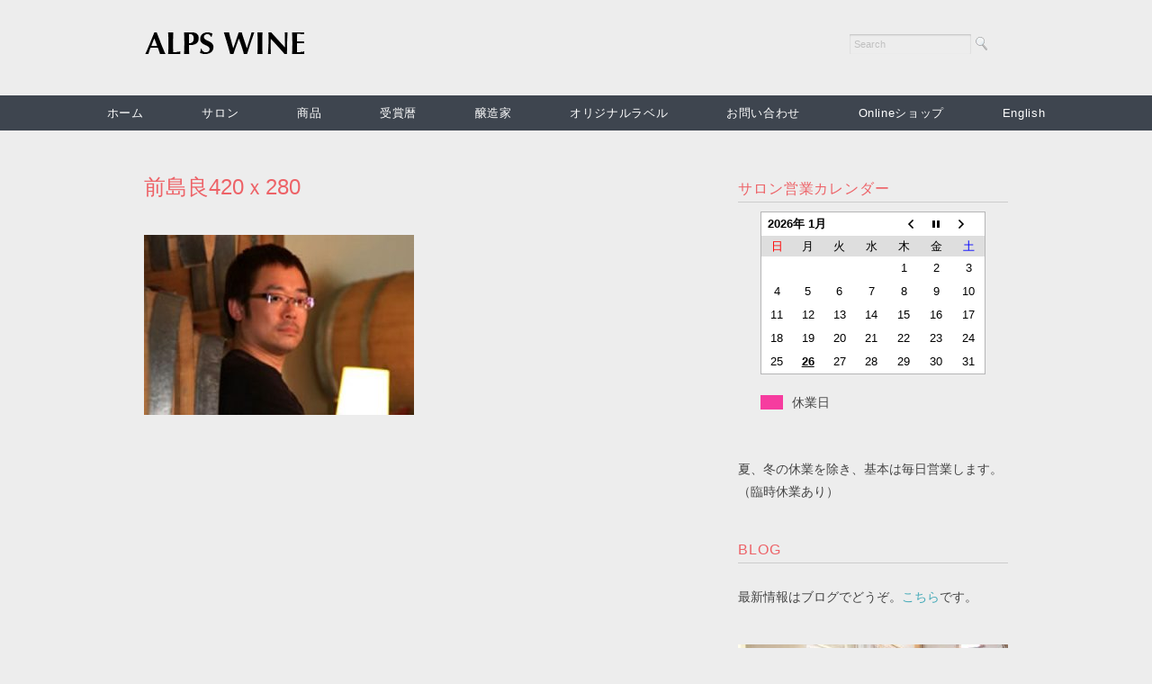

--- FILE ---
content_type: text/html; charset=UTF-8
request_url: http://www.alpswine.co.jp/winemaker/%E5%89%8D%E5%B3%B6%E8%89%AF420%EF%BD%98280/
body_size: 39588
content:
<!DOCTYPE html>
<html>
<head>
<title>前島良420ｘ280 | 山梨の小さなワイナリー アルプスワイン株式会社 - 山梨の小さなワイナリー　アルプスワイン株式会社</title>
<meta charset="utf-8">
<meta name="viewport" content="width=device-width, initial-scale=1.0">
<meta name="description" content="前島良420ｘ280 | 山梨の小さなワイナリー アルプスワイン株式会社 - 山梨県笛吹市一宮町にあるワイナリー、アルプスワイン株式会社のホームページです。「フォックスヴィレッジ」のワイン、ジュースを製造。オンラインショップ、サロン（直営店）、ブログの紹介、オリジナルラベル製作、新着情報案内など。" />
<link rel="stylesheet" href="http://www.alpswine.co.jp/alps/wp-content/themes/rubytuesday/responsive.css" type="text/css" media="screen, print" />
<link rel="stylesheet" href="http://www.alpswine.co.jp/alps/wp-content/themes/rubytuesday/style.css" type="text/css" media="screen, print" />
<link rel="alternate" type="application/atom+xml" title="山梨の小さなワイナリー　アルプスワイン株式会社 Atom Feed" href="https://www.alpswine.co.jp/feed/atom/" />
<link rel="alternate" type="application/rss+xml" title="山梨の小さなワイナリー　アルプスワイン株式会社 RSS Feed" href="https://www.alpswine.co.jp/feed/" />

<!-- Global site tag (gtag.js) - Google Analytics -->
<script async src="https://www.googletagmanager.com/gtag/js?id=G-7HLX4ZBB16"></script>
<script>
  window.dataLayer = window.dataLayer || [];
  function gtag(){dataLayer.push(arguments);}
  gtag('js', new Date());

  gtag('config', 'G-7HLX4ZBB16');
</script>

<!--[if lt IE 9]>
<script src="http://html5shiv.googlecode.com/svn/trunk/html5.js"></script>
<![endif]-->

		<!-- All in One SEO 4.9.3 - aioseo.com -->
	<meta name="robots" content="max-image-preview:large" />
	<link rel="canonical" href="https://www.alpswine.co.jp/winemaker/%e5%89%8d%e5%b3%b6%e8%89%af420%ef%bd%98280/" />
	<meta name="generator" content="All in One SEO (AIOSEO) 4.9.3" />
		<meta property="og:locale" content="ja_JP" />
		<meta property="og:site_name" content="山梨の小さなワイナリー　アルプスワイン株式会社 | 山梨県笛吹市一宮町にあるワイナリー、アルプスワイン株式会社のホームページです。「フォックスヴィレッジ」のワイン、ジュースを製造。オンラインショップ、サロン（直営店）、ブログの紹介、オリジナルラベル製作、新着情報案内など。" />
		<meta property="og:type" content="article" />
		<meta property="og:title" content="前島良420ｘ280 | 山梨の小さなワイナリー アルプスワイン株式会社" />
		<meta property="og:url" content="https://www.alpswine.co.jp/winemaker/%e5%89%8d%e5%b3%b6%e8%89%af420%ef%bd%98280/" />
		<meta property="article:published_time" content="2014-08-01T08:01:17+00:00" />
		<meta property="article:modified_time" content="2014-08-01T08:01:17+00:00" />
		<meta name="twitter:card" content="summary" />
		<meta name="twitter:title" content="前島良420ｘ280 | 山梨の小さなワイナリー アルプスワイン株式会社" />
		<script type="application/ld+json" class="aioseo-schema">
			{"@context":"https:\/\/schema.org","@graph":[{"@type":"BreadcrumbList","@id":"https:\/\/www.alpswine.co.jp\/winemaker\/%e5%89%8d%e5%b3%b6%e8%89%af420%ef%bd%98280\/#breadcrumblist","itemListElement":[{"@type":"ListItem","@id":"https:\/\/www.alpswine.co.jp#listItem","position":1,"name":"\u30db\u30fc\u30e0","item":"https:\/\/www.alpswine.co.jp","nextItem":{"@type":"ListItem","@id":"https:\/\/www.alpswine.co.jp\/winemaker\/%e5%89%8d%e5%b3%b6%e8%89%af420%ef%bd%98280\/#listItem","name":"\u524d\u5cf6\u826f420\uff58280"}},{"@type":"ListItem","@id":"https:\/\/www.alpswine.co.jp\/winemaker\/%e5%89%8d%e5%b3%b6%e8%89%af420%ef%bd%98280\/#listItem","position":2,"name":"\u524d\u5cf6\u826f420\uff58280","previousItem":{"@type":"ListItem","@id":"https:\/\/www.alpswine.co.jp#listItem","name":"\u30db\u30fc\u30e0"}}]},{"@type":"ItemPage","@id":"https:\/\/www.alpswine.co.jp\/winemaker\/%e5%89%8d%e5%b3%b6%e8%89%af420%ef%bd%98280\/#itempage","url":"https:\/\/www.alpswine.co.jp\/winemaker\/%e5%89%8d%e5%b3%b6%e8%89%af420%ef%bd%98280\/","name":"\u524d\u5cf6\u826f420\uff58280 | \u5c71\u68a8\u306e\u5c0f\u3055\u306a\u30ef\u30a4\u30ca\u30ea\u30fc \u30a2\u30eb\u30d7\u30b9\u30ef\u30a4\u30f3\u682a\u5f0f\u4f1a\u793e","inLanguage":"ja","isPartOf":{"@id":"https:\/\/www.alpswine.co.jp\/#website"},"breadcrumb":{"@id":"https:\/\/www.alpswine.co.jp\/winemaker\/%e5%89%8d%e5%b3%b6%e8%89%af420%ef%bd%98280\/#breadcrumblist"},"author":{"@id":"https:\/\/www.alpswine.co.jp\/author\/aoshimak\/#author"},"creator":{"@id":"https:\/\/www.alpswine.co.jp\/author\/aoshimak\/#author"},"datePublished":"2014-08-01T17:01:17+09:00","dateModified":"2014-08-01T17:01:17+09:00"},{"@type":"Organization","@id":"https:\/\/www.alpswine.co.jp\/#organization","name":"\u5c71\u68a8\u306e\u5c0f\u3055\u306a\u30ef\u30a4\u30ca\u30ea\u30fc\u3000\u30a2\u30eb\u30d7\u30b9\u30ef\u30a4\u30f3\u682a\u5f0f\u4f1a\u793e","description":"\u5c71\u68a8\u770c\u7b1b\u5439\u5e02\u4e00\u5bae\u753a\u306b\u3042\u308b\u30ef\u30a4\u30ca\u30ea\u30fc\u3001\u30a2\u30eb\u30d7\u30b9\u30ef\u30a4\u30f3\u682a\u5f0f\u4f1a\u793e\u306e\u30db\u30fc\u30e0\u30da\u30fc\u30b8\u3067\u3059\u3002\u300c\u30d5\u30a9\u30c3\u30af\u30b9\u30f4\u30a3\u30ec\u30c3\u30b8\u300d\u306e\u30ef\u30a4\u30f3\u3001\u30b8\u30e5\u30fc\u30b9\u3092\u88fd\u9020\u3002\u30aa\u30f3\u30e9\u30a4\u30f3\u30b7\u30e7\u30c3\u30d7\u3001\u30b5\u30ed\u30f3\uff08\u76f4\u55b6\u5e97\uff09\u3001\u30d6\u30ed\u30b0\u306e\u7d39\u4ecb\u3001\u30aa\u30ea\u30b8\u30ca\u30eb\u30e9\u30d9\u30eb\u88fd\u4f5c\u3001\u65b0\u7740\u60c5\u5831\u6848\u5185\u306a\u3069\u3002","url":"https:\/\/www.alpswine.co.jp\/"},{"@type":"Person","@id":"https:\/\/www.alpswine.co.jp\/author\/aoshimak\/#author","url":"https:\/\/www.alpswine.co.jp\/author\/aoshimak\/","name":"aoshimak"},{"@type":"WebSite","@id":"https:\/\/www.alpswine.co.jp\/#website","url":"https:\/\/www.alpswine.co.jp\/","name":"\u30a2\u30eb\u30d7\u30b9\u30ef\u30a4\u30f3\u682a\u5f0f\u4f1a\u793e\uff08\u5c71\u68a8\uff09","description":"\u5c71\u68a8\u770c\u7b1b\u5439\u5e02\u4e00\u5bae\u753a\u306b\u3042\u308b\u30ef\u30a4\u30ca\u30ea\u30fc\u3001\u30a2\u30eb\u30d7\u30b9\u30ef\u30a4\u30f3\u682a\u5f0f\u4f1a\u793e\u306e\u30db\u30fc\u30e0\u30da\u30fc\u30b8\u3067\u3059\u3002\u300c\u30d5\u30a9\u30c3\u30af\u30b9\u30f4\u30a3\u30ec\u30c3\u30b8\u300d\u306e\u30ef\u30a4\u30f3\u3001\u30b8\u30e5\u30fc\u30b9\u3092\u88fd\u9020\u3002\u30aa\u30f3\u30e9\u30a4\u30f3\u30b7\u30e7\u30c3\u30d7\u3001\u30b5\u30ed\u30f3\uff08\u76f4\u55b6\u5e97\uff09\u3001\u30d6\u30ed\u30b0\u306e\u7d39\u4ecb\u3001\u30aa\u30ea\u30b8\u30ca\u30eb\u30e9\u30d9\u30eb\u88fd\u4f5c\u3001\u65b0\u7740\u60c5\u5831\u6848\u5185\u306a\u3069\u3002","inLanguage":"ja","publisher":{"@id":"https:\/\/www.alpswine.co.jp\/#organization"}}]}
		</script>
		<!-- All in One SEO -->

<link rel='dns-prefetch' href='//ajax.googleapis.com' />
<link rel="alternate" title="oEmbed (JSON)" type="application/json+oembed" href="https://www.alpswine.co.jp/wp-json/oembed/1.0/embed?url=https%3A%2F%2Fwww.alpswine.co.jp%2Fwinemaker%2F%25e5%2589%258d%25e5%25b3%25b6%25e8%2589%25af420%25ef%25bd%2598280%2F" />
<link rel="alternate" title="oEmbed (XML)" type="text/xml+oembed" href="https://www.alpswine.co.jp/wp-json/oembed/1.0/embed?url=https%3A%2F%2Fwww.alpswine.co.jp%2Fwinemaker%2F%25e5%2589%258d%25e5%25b3%25b6%25e8%2589%25af420%25ef%25bd%2598280%2F&#038;format=xml" />
<style id='wp-img-auto-sizes-contain-inline-css' type='text/css'>
img:is([sizes=auto i],[sizes^="auto," i]){contain-intrinsic-size:3000px 1500px}
/*# sourceURL=wp-img-auto-sizes-contain-inline-css */
</style>
<style id='wp-emoji-styles-inline-css' type='text/css'>

	img.wp-smiley, img.emoji {
		display: inline !important;
		border: none !important;
		box-shadow: none !important;
		height: 1em !important;
		width: 1em !important;
		margin: 0 0.07em !important;
		vertical-align: -0.1em !important;
		background: none !important;
		padding: 0 !important;
	}
/*# sourceURL=wp-emoji-styles-inline-css */
</style>
<style id='wp-block-library-inline-css' type='text/css'>
:root{--wp-block-synced-color:#7a00df;--wp-block-synced-color--rgb:122,0,223;--wp-bound-block-color:var(--wp-block-synced-color);--wp-editor-canvas-background:#ddd;--wp-admin-theme-color:#007cba;--wp-admin-theme-color--rgb:0,124,186;--wp-admin-theme-color-darker-10:#006ba1;--wp-admin-theme-color-darker-10--rgb:0,107,160.5;--wp-admin-theme-color-darker-20:#005a87;--wp-admin-theme-color-darker-20--rgb:0,90,135;--wp-admin-border-width-focus:2px}@media (min-resolution:192dpi){:root{--wp-admin-border-width-focus:1.5px}}.wp-element-button{cursor:pointer}:root .has-very-light-gray-background-color{background-color:#eee}:root .has-very-dark-gray-background-color{background-color:#313131}:root .has-very-light-gray-color{color:#eee}:root .has-very-dark-gray-color{color:#313131}:root .has-vivid-green-cyan-to-vivid-cyan-blue-gradient-background{background:linear-gradient(135deg,#00d084,#0693e3)}:root .has-purple-crush-gradient-background{background:linear-gradient(135deg,#34e2e4,#4721fb 50%,#ab1dfe)}:root .has-hazy-dawn-gradient-background{background:linear-gradient(135deg,#faaca8,#dad0ec)}:root .has-subdued-olive-gradient-background{background:linear-gradient(135deg,#fafae1,#67a671)}:root .has-atomic-cream-gradient-background{background:linear-gradient(135deg,#fdd79a,#004a59)}:root .has-nightshade-gradient-background{background:linear-gradient(135deg,#330968,#31cdcf)}:root .has-midnight-gradient-background{background:linear-gradient(135deg,#020381,#2874fc)}:root{--wp--preset--font-size--normal:16px;--wp--preset--font-size--huge:42px}.has-regular-font-size{font-size:1em}.has-larger-font-size{font-size:2.625em}.has-normal-font-size{font-size:var(--wp--preset--font-size--normal)}.has-huge-font-size{font-size:var(--wp--preset--font-size--huge)}.has-text-align-center{text-align:center}.has-text-align-left{text-align:left}.has-text-align-right{text-align:right}.has-fit-text{white-space:nowrap!important}#end-resizable-editor-section{display:none}.aligncenter{clear:both}.items-justified-left{justify-content:flex-start}.items-justified-center{justify-content:center}.items-justified-right{justify-content:flex-end}.items-justified-space-between{justify-content:space-between}.screen-reader-text{border:0;clip-path:inset(50%);height:1px;margin:-1px;overflow:hidden;padding:0;position:absolute;width:1px;word-wrap:normal!important}.screen-reader-text:focus{background-color:#ddd;clip-path:none;color:#444;display:block;font-size:1em;height:auto;left:5px;line-height:normal;padding:15px 23px 14px;text-decoration:none;top:5px;width:auto;z-index:100000}html :where(.has-border-color){border-style:solid}html :where([style*=border-top-color]){border-top-style:solid}html :where([style*=border-right-color]){border-right-style:solid}html :where([style*=border-bottom-color]){border-bottom-style:solid}html :where([style*=border-left-color]){border-left-style:solid}html :where([style*=border-width]){border-style:solid}html :where([style*=border-top-width]){border-top-style:solid}html :where([style*=border-right-width]){border-right-style:solid}html :where([style*=border-bottom-width]){border-bottom-style:solid}html :where([style*=border-left-width]){border-left-style:solid}html :where(img[class*=wp-image-]){height:auto;max-width:100%}:where(figure){margin:0 0 1em}html :where(.is-position-sticky){--wp-admin--admin-bar--position-offset:var(--wp-admin--admin-bar--height,0px)}@media screen and (max-width:600px){html :where(.is-position-sticky){--wp-admin--admin-bar--position-offset:0px}}

/*# sourceURL=wp-block-library-inline-css */
</style><style id='wp-block-paragraph-inline-css' type='text/css'>
.is-small-text{font-size:.875em}.is-regular-text{font-size:1em}.is-large-text{font-size:2.25em}.is-larger-text{font-size:3em}.has-drop-cap:not(:focus):first-letter{float:left;font-size:8.4em;font-style:normal;font-weight:100;line-height:.68;margin:.05em .1em 0 0;text-transform:uppercase}body.rtl .has-drop-cap:not(:focus):first-letter{float:none;margin-left:.1em}p.has-drop-cap.has-background{overflow:hidden}:root :where(p.has-background){padding:1.25em 2.375em}:where(p.has-text-color:not(.has-link-color)) a{color:inherit}p.has-text-align-left[style*="writing-mode:vertical-lr"],p.has-text-align-right[style*="writing-mode:vertical-rl"]{rotate:180deg}
/*# sourceURL=http://www.alpswine.co.jp/alps/wp-includes/blocks/paragraph/style.min.css */
</style>
<style id='global-styles-inline-css' type='text/css'>
:root{--wp--preset--aspect-ratio--square: 1;--wp--preset--aspect-ratio--4-3: 4/3;--wp--preset--aspect-ratio--3-4: 3/4;--wp--preset--aspect-ratio--3-2: 3/2;--wp--preset--aspect-ratio--2-3: 2/3;--wp--preset--aspect-ratio--16-9: 16/9;--wp--preset--aspect-ratio--9-16: 9/16;--wp--preset--color--black: #000000;--wp--preset--color--cyan-bluish-gray: #abb8c3;--wp--preset--color--white: #ffffff;--wp--preset--color--pale-pink: #f78da7;--wp--preset--color--vivid-red: #cf2e2e;--wp--preset--color--luminous-vivid-orange: #ff6900;--wp--preset--color--luminous-vivid-amber: #fcb900;--wp--preset--color--light-green-cyan: #7bdcb5;--wp--preset--color--vivid-green-cyan: #00d084;--wp--preset--color--pale-cyan-blue: #8ed1fc;--wp--preset--color--vivid-cyan-blue: #0693e3;--wp--preset--color--vivid-purple: #9b51e0;--wp--preset--gradient--vivid-cyan-blue-to-vivid-purple: linear-gradient(135deg,rgb(6,147,227) 0%,rgb(155,81,224) 100%);--wp--preset--gradient--light-green-cyan-to-vivid-green-cyan: linear-gradient(135deg,rgb(122,220,180) 0%,rgb(0,208,130) 100%);--wp--preset--gradient--luminous-vivid-amber-to-luminous-vivid-orange: linear-gradient(135deg,rgb(252,185,0) 0%,rgb(255,105,0) 100%);--wp--preset--gradient--luminous-vivid-orange-to-vivid-red: linear-gradient(135deg,rgb(255,105,0) 0%,rgb(207,46,46) 100%);--wp--preset--gradient--very-light-gray-to-cyan-bluish-gray: linear-gradient(135deg,rgb(238,238,238) 0%,rgb(169,184,195) 100%);--wp--preset--gradient--cool-to-warm-spectrum: linear-gradient(135deg,rgb(74,234,220) 0%,rgb(151,120,209) 20%,rgb(207,42,186) 40%,rgb(238,44,130) 60%,rgb(251,105,98) 80%,rgb(254,248,76) 100%);--wp--preset--gradient--blush-light-purple: linear-gradient(135deg,rgb(255,206,236) 0%,rgb(152,150,240) 100%);--wp--preset--gradient--blush-bordeaux: linear-gradient(135deg,rgb(254,205,165) 0%,rgb(254,45,45) 50%,rgb(107,0,62) 100%);--wp--preset--gradient--luminous-dusk: linear-gradient(135deg,rgb(255,203,112) 0%,rgb(199,81,192) 50%,rgb(65,88,208) 100%);--wp--preset--gradient--pale-ocean: linear-gradient(135deg,rgb(255,245,203) 0%,rgb(182,227,212) 50%,rgb(51,167,181) 100%);--wp--preset--gradient--electric-grass: linear-gradient(135deg,rgb(202,248,128) 0%,rgb(113,206,126) 100%);--wp--preset--gradient--midnight: linear-gradient(135deg,rgb(2,3,129) 0%,rgb(40,116,252) 100%);--wp--preset--font-size--small: 13px;--wp--preset--font-size--medium: 20px;--wp--preset--font-size--large: 36px;--wp--preset--font-size--x-large: 42px;--wp--preset--spacing--20: 0.44rem;--wp--preset--spacing--30: 0.67rem;--wp--preset--spacing--40: 1rem;--wp--preset--spacing--50: 1.5rem;--wp--preset--spacing--60: 2.25rem;--wp--preset--spacing--70: 3.38rem;--wp--preset--spacing--80: 5.06rem;--wp--preset--shadow--natural: 6px 6px 9px rgba(0, 0, 0, 0.2);--wp--preset--shadow--deep: 12px 12px 50px rgba(0, 0, 0, 0.4);--wp--preset--shadow--sharp: 6px 6px 0px rgba(0, 0, 0, 0.2);--wp--preset--shadow--outlined: 6px 6px 0px -3px rgb(255, 255, 255), 6px 6px rgb(0, 0, 0);--wp--preset--shadow--crisp: 6px 6px 0px rgb(0, 0, 0);}:where(.is-layout-flex){gap: 0.5em;}:where(.is-layout-grid){gap: 0.5em;}body .is-layout-flex{display: flex;}.is-layout-flex{flex-wrap: wrap;align-items: center;}.is-layout-flex > :is(*, div){margin: 0;}body .is-layout-grid{display: grid;}.is-layout-grid > :is(*, div){margin: 0;}:where(.wp-block-columns.is-layout-flex){gap: 2em;}:where(.wp-block-columns.is-layout-grid){gap: 2em;}:where(.wp-block-post-template.is-layout-flex){gap: 1.25em;}:where(.wp-block-post-template.is-layout-grid){gap: 1.25em;}.has-black-color{color: var(--wp--preset--color--black) !important;}.has-cyan-bluish-gray-color{color: var(--wp--preset--color--cyan-bluish-gray) !important;}.has-white-color{color: var(--wp--preset--color--white) !important;}.has-pale-pink-color{color: var(--wp--preset--color--pale-pink) !important;}.has-vivid-red-color{color: var(--wp--preset--color--vivid-red) !important;}.has-luminous-vivid-orange-color{color: var(--wp--preset--color--luminous-vivid-orange) !important;}.has-luminous-vivid-amber-color{color: var(--wp--preset--color--luminous-vivid-amber) !important;}.has-light-green-cyan-color{color: var(--wp--preset--color--light-green-cyan) !important;}.has-vivid-green-cyan-color{color: var(--wp--preset--color--vivid-green-cyan) !important;}.has-pale-cyan-blue-color{color: var(--wp--preset--color--pale-cyan-blue) !important;}.has-vivid-cyan-blue-color{color: var(--wp--preset--color--vivid-cyan-blue) !important;}.has-vivid-purple-color{color: var(--wp--preset--color--vivid-purple) !important;}.has-black-background-color{background-color: var(--wp--preset--color--black) !important;}.has-cyan-bluish-gray-background-color{background-color: var(--wp--preset--color--cyan-bluish-gray) !important;}.has-white-background-color{background-color: var(--wp--preset--color--white) !important;}.has-pale-pink-background-color{background-color: var(--wp--preset--color--pale-pink) !important;}.has-vivid-red-background-color{background-color: var(--wp--preset--color--vivid-red) !important;}.has-luminous-vivid-orange-background-color{background-color: var(--wp--preset--color--luminous-vivid-orange) !important;}.has-luminous-vivid-amber-background-color{background-color: var(--wp--preset--color--luminous-vivid-amber) !important;}.has-light-green-cyan-background-color{background-color: var(--wp--preset--color--light-green-cyan) !important;}.has-vivid-green-cyan-background-color{background-color: var(--wp--preset--color--vivid-green-cyan) !important;}.has-pale-cyan-blue-background-color{background-color: var(--wp--preset--color--pale-cyan-blue) !important;}.has-vivid-cyan-blue-background-color{background-color: var(--wp--preset--color--vivid-cyan-blue) !important;}.has-vivid-purple-background-color{background-color: var(--wp--preset--color--vivid-purple) !important;}.has-black-border-color{border-color: var(--wp--preset--color--black) !important;}.has-cyan-bluish-gray-border-color{border-color: var(--wp--preset--color--cyan-bluish-gray) !important;}.has-white-border-color{border-color: var(--wp--preset--color--white) !important;}.has-pale-pink-border-color{border-color: var(--wp--preset--color--pale-pink) !important;}.has-vivid-red-border-color{border-color: var(--wp--preset--color--vivid-red) !important;}.has-luminous-vivid-orange-border-color{border-color: var(--wp--preset--color--luminous-vivid-orange) !important;}.has-luminous-vivid-amber-border-color{border-color: var(--wp--preset--color--luminous-vivid-amber) !important;}.has-light-green-cyan-border-color{border-color: var(--wp--preset--color--light-green-cyan) !important;}.has-vivid-green-cyan-border-color{border-color: var(--wp--preset--color--vivid-green-cyan) !important;}.has-pale-cyan-blue-border-color{border-color: var(--wp--preset--color--pale-cyan-blue) !important;}.has-vivid-cyan-blue-border-color{border-color: var(--wp--preset--color--vivid-cyan-blue) !important;}.has-vivid-purple-border-color{border-color: var(--wp--preset--color--vivid-purple) !important;}.has-vivid-cyan-blue-to-vivid-purple-gradient-background{background: var(--wp--preset--gradient--vivid-cyan-blue-to-vivid-purple) !important;}.has-light-green-cyan-to-vivid-green-cyan-gradient-background{background: var(--wp--preset--gradient--light-green-cyan-to-vivid-green-cyan) !important;}.has-luminous-vivid-amber-to-luminous-vivid-orange-gradient-background{background: var(--wp--preset--gradient--luminous-vivid-amber-to-luminous-vivid-orange) !important;}.has-luminous-vivid-orange-to-vivid-red-gradient-background{background: var(--wp--preset--gradient--luminous-vivid-orange-to-vivid-red) !important;}.has-very-light-gray-to-cyan-bluish-gray-gradient-background{background: var(--wp--preset--gradient--very-light-gray-to-cyan-bluish-gray) !important;}.has-cool-to-warm-spectrum-gradient-background{background: var(--wp--preset--gradient--cool-to-warm-spectrum) !important;}.has-blush-light-purple-gradient-background{background: var(--wp--preset--gradient--blush-light-purple) !important;}.has-blush-bordeaux-gradient-background{background: var(--wp--preset--gradient--blush-bordeaux) !important;}.has-luminous-dusk-gradient-background{background: var(--wp--preset--gradient--luminous-dusk) !important;}.has-pale-ocean-gradient-background{background: var(--wp--preset--gradient--pale-ocean) !important;}.has-electric-grass-gradient-background{background: var(--wp--preset--gradient--electric-grass) !important;}.has-midnight-gradient-background{background: var(--wp--preset--gradient--midnight) !important;}.has-small-font-size{font-size: var(--wp--preset--font-size--small) !important;}.has-medium-font-size{font-size: var(--wp--preset--font-size--medium) !important;}.has-large-font-size{font-size: var(--wp--preset--font-size--large) !important;}.has-x-large-font-size{font-size: var(--wp--preset--font-size--x-large) !important;}
/*# sourceURL=global-styles-inline-css */
</style>

<style id='classic-theme-styles-inline-css' type='text/css'>
/*! This file is auto-generated */
.wp-block-button__link{color:#fff;background-color:#32373c;border-radius:9999px;box-shadow:none;text-decoration:none;padding:calc(.667em + 2px) calc(1.333em + 2px);font-size:1.125em}.wp-block-file__button{background:#32373c;color:#fff;text-decoration:none}
/*# sourceURL=/wp-includes/css/classic-themes.min.css */
</style>
<link rel='stylesheet' id='biz-cal-style-css' href='http://www.alpswine.co.jp/alps/wp-content/plugins/biz-calendar/biz-cal.css?ver=2.2.0' type='text/css' media='all' />
<link rel='stylesheet' id='contact-form-7-css' href='http://www.alpswine.co.jp/alps/wp-content/plugins/contact-form-7/includes/css/styles.css?ver=6.1.4' type='text/css' media='all' />
<script type="text/javascript" src="http://ajax.googleapis.com/ajax/libs/jquery/1.7.1/jquery.min.js?ver=1.7.1" id="jquery-js"></script>
<script type="text/javascript" id="biz-cal-script-js-extra">
/* <![CDATA[ */
var bizcalOptions = {"holiday_title":"\u4f11\u696d\u65e5","temp_holidays":"2025-05-08\r\n","temp_weekdays":"","eventday_title":"","eventday_url":"","eventdays":"","month_limit":"\u6307\u5b9a","nextmonthlimit":"1","prevmonthlimit":"1","plugindir":"http://www.alpswine.co.jp/alps/wp-content/plugins/biz-calendar/","national_holiday":""};
//# sourceURL=biz-cal-script-js-extra
/* ]]> */
</script>
<script type="text/javascript" src="http://www.alpswine.co.jp/alps/wp-content/plugins/biz-calendar/calendar.js?ver=2.2.0" id="biz-cal-script-js"></script>
<link rel="https://api.w.org/" href="https://www.alpswine.co.jp/wp-json/" /><link rel="alternate" title="JSON" type="application/json" href="https://www.alpswine.co.jp/wp-json/wp/v2/media/455" /><link rel='shortlink' href='https://www.alpswine.co.jp/?p=455' />
<style type="text/css" id="custom-background-css">
body.custom-background { background-color: #ededed; }
</style>
	<script type="text/javascript" src="http://www.alpswine.co.jp/alps/wp-content/themes/rubytuesday/jquery/scrolltopcontrol.js"></script>
<script src="http://www.alpswine.co.jp/alps/wp-content/themes/rubytuesday/jquery/jquery.cycle2.js" type="text/javascript"></script>
<script src="http://www.alpswine.co.jp/alps/wp-content/themes/rubytuesday/jquery/jquery.cycle2.carousel.js" type="text/javascript"></script>
<script type="text/javascript">
 $().ready(function() {
   $(document).ready(
     function(){
     $("a img").hover(function(){
     $(this).fadeTo(200, 0.8);
     },function(){
     $(this).fadeTo(300, 1.0);
     });
   });
 });
</script>
</head>

<body class="attachment wp-singular attachment-template-default attachmentid-455 attachment-jpeg custom-background wp-theme-rubytuesday">

<!-- ヘッダー -->
<header id="header">

<!-- ヘッダー中身 -->    
<div class="header-inner">

<!-- ロゴ -->
<h1 class="logo">
<a href="https://www.alpswine.co.jp" title="山梨の小さなワイナリー　アルプスワイン株式会社"><img src="http://www.alpswine.co.jp/alps/wp-content/uploads/2013/09/logo_s1.png" alt="山梨の小さなワイナリー　アルプスワイン株式会社"/></a>
</h1>
<!-- / ロゴ -->

<!-- サーチ -->
<div class="contact">
<div class="search">
<form method="get" id="searchform" action="https://www.alpswine.co.jp">
<fieldset>
<input name="s" type="text" onfocus="if(this.value=='Search') this.value='';" onblur="if(this.value=='') this.value='Search';" value="Search" />
<button type="submit"></button>
</fieldset>
</form>
</div></div>
<!-- / サーチ -->  

</div>    
<!-- / ヘッダー中身 -->    

</header>
<!-- / ヘッダー -->  
<div class="clear"></div>


<!-- トップナビゲーション -->
<nav id="nav">
<!--[if IE 7 ]><div style="margin-top:30px"></div><![endif]-->
<ul id="topnav">
<li><div class="menu-topnav-container"><ul id="menu-topnav" class="menu"><li id="menu-item-578" class="menu-item menu-item-type-custom menu-item-object-custom menu-item-578"><a href="http://www.alpswine.co.jp">ホーム</a></li>
<li id="menu-item-698" class="menu-item menu-item-type-post_type menu-item-object-page menu-item-698"><a href="https://www.alpswine.co.jp/salon/">サロン</a></li>
<li id="menu-item-697" class="menu-item menu-item-type-post_type menu-item-object-page menu-item-697"><a href="https://www.alpswine.co.jp/product/">商品</a></li>
<li id="menu-item-699" class="menu-item menu-item-type-post_type menu-item-object-page menu-item-699"><a href="https://www.alpswine.co.jp/prize/">受賞暦</a></li>
<li id="menu-item-693" class="menu-item menu-item-type-post_type menu-item-object-page menu-item-693"><a href="https://www.alpswine.co.jp/winemaker/">醸造家</a></li>
<li id="menu-item-696" class="menu-item menu-item-type-post_type menu-item-object-page menu-item-696"><a href="https://www.alpswine.co.jp/label/">オリジナルラベル</a></li>
<li id="menu-item-694" class="menu-item menu-item-type-post_type menu-item-object-page menu-item-694"><a href="https://www.alpswine.co.jp/contact/">お問い合わせ</a></li>
<li id="menu-item-688" class="menu-item menu-item-type-custom menu-item-object-custom menu-item-688"><a href="http://alpswine.shop-pro.jp">Onlineショップ</a></li>
<li id="menu-item-692" class="menu-item menu-item-type-custom menu-item-object-custom menu-item-692"><a href="http://www.alpswine.co.jp/alps/wp-content/uploads/2014/07/English_flyer.pdf">English</a></li>
</ul></div></li>
</ul>
</nav>
<!-- / トップナビゲーション -->
<div class="clear"></div>  

<!-- 全体warapper -->
<div class="wrapper">

<!-- メインwrap -->
<div id="main">


<!-- コンテンツブロック -->
<div class="row">


<!-- 本文エリア -->
<article class="twothird">


<h2 class="pagetitle">前島良420ｘ280</h2>

<p class="attachment"><a href='https://www.alpswine.co.jp/alps/wp-content/uploads/2014/08/前島良420ｘ280.jpg'><img fetchpriority="high" decoding="async" width="300" height="200" src="https://www.alpswine.co.jp/alps/wp-content/uploads/2014/08/前島良420ｘ280-300x200.jpg" class="attachment-medium size-medium" alt="" srcset="https://www.alpswine.co.jp/alps/wp-content/uploads/2014/08/前島良420ｘ280-300x200.jpg 300w, https://www.alpswine.co.jp/alps/wp-content/uploads/2014/08/前島良420ｘ280.jpg 420w" sizes="(max-width: 300px) 100vw, 300px" /></a></p>


</article>
<!-- / 本文エリア -->


<!-- サイドエリア -->
<article class="third">

<!-- サイドバー -->
<div id="sidebar">

<div id="sidebox">
<div id="bizcalendar-3" class="widget widget_bizcalendar"><div class="sidebar-title">サロン営業カレンダー</div><div id='biz_calendar'></div></div><div id="block-8" class="widget widget_block widget_text">
<p>夏、冬の休業を除き、基本は毎日営業します。（臨時休業あり）</p>
</div><div id="text-9" class="widget widget_text"><div class="sidebar-title">BLOG</div>			<div class="textwidget"><p>最新情報はブログでどうぞ。<a href="https://blog.goo.ne.jp/alps_wine">こちら</a>です。</p>
<p><img loading="lazy" decoding="async" class="alignnone size-medium wp-image-484" src="http://www.alpswine.co.jp/alps/wp-content/uploads/2014/08/gooblog420x280-300x200.jpg" alt="" width="300" height="200" srcset="https://www.alpswine.co.jp/alps/wp-content/uploads/2014/08/gooblog420x280-300x200.jpg 300w, https://www.alpswine.co.jp/alps/wp-content/uploads/2014/08/gooblog420x280.jpg 420w" sizes="auto, (max-width: 300px) 100vw, 300px" /></p>
</div>
		</div><div id="block-5" class="widget widget_block widget_media_image"></div></div>

</div>
<!-- /  サイドバー  -->
</article>
<!-- / サイドエリア -->


</div>
<!-- / コンテンツブロック -->


</div>
<!-- / メインwrap -->

</div>
<!-- / 全体wrapper -->

<!-- フッターエリア -->
<footer id="footer">
<div class="footer-inner">

<!-- フッターウィジェット -->
<div class="row">
<article class="third">
<div id="topbox">
<div id="text-6" class="widget widget_text"><div class="top-title">アルプスワイン株式会社</div>			<div class="textwidget"><p>〒405-0068<br />
山梨県笛吹市一宮町狐新居４１８<br />
TEL 0553-47-0383（代）<br />
FAX 0553-47-2155</p>
<p>アルプスワイン本社<br />
営業時間 9:00～17:00<br />
<本社定休日 日曜・祝日></p>
</div>
		</div></div>
</article>
<article class="third">
<div id="topbox">
<div id="nav_menu-3" class="widget widget_nav_menu"><div class="top-title">menu</div><div class="menu-sub-container"><ul id="menu-sub" class="menu"><li id="menu-item-689" class="menu-item menu-item-type-post_type menu-item-object-page menu-item-689"><a href="https://www.alpswine.co.jp/about/">アルプスワイン株式会社について</a></li>
<li id="menu-item-690" class="menu-item menu-item-type-taxonomy menu-item-object-category menu-item-690"><a href="https://www.alpswine.co.jp/category/news/">News</a></li>
<li id="menu-item-701" class="menu-item menu-item-type-post_type menu-item-object-page menu-item-701"><a href="https://www.alpswine.co.jp/salon/">サロン</a></li>
<li id="menu-item-702" class="menu-item menu-item-type-post_type menu-item-object-page menu-item-702"><a href="https://www.alpswine.co.jp/product/">FOX VILLAGE商品のご紹介</a></li>
<li id="menu-item-700" class="menu-item menu-item-type-post_type menu-item-object-page menu-item-700"><a href="https://www.alpswine.co.jp/prize/">ワイン受賞歴</a></li>
<li id="menu-item-687" class="menu-item menu-item-type-post_type menu-item-object-page menu-item-687"><a href="https://www.alpswine.co.jp/label/">オリジナルラベル</a></li>
<li id="menu-item-695" class="menu-item menu-item-type-post_type menu-item-object-page menu-item-695"><a href="https://www.alpswine.co.jp/contact/">お問い合わせ</a></li>
<li id="menu-item-691" class="menu-item menu-item-type-custom menu-item-object-custom menu-item-691"><a href="http://www.alpswine.co.jp/alps/wp-content/uploads/2014/07/English_flyer.pdf">English</a></li>
</ul></div></div><div id="block-2" class="widget widget_block"><center>
<img decoding="async" src="http://www.alpswine.co.jp/alps/wp-content/uploads/2013/09/logo_s1.png">
</center></div></div>
</article>
<article class="third">
<div id="topbox">
<div id="text-8" class="widget widget_text"><div class="top-title">アルプスワインのサロン（直営店）</div>			<div class="textwidget"><p>〒405-0068<br />
山梨県笛吹市一宮町狐新居323-1<br />
TEL 0553-47-5881</p>
<p>営業時間  10:00～16:00<br />
&lt;サロン営業日＞<br />
夏、冬の休業を除き、毎日営業します（臨時休業あり）</p>
</div>
		</div></div>
</article>
</div>
<!-- / フッターウィジェット -->
<div class="clear"></div>

<div id="sociallink">
<!-- Twitterアイコン -->
<a href="https://twitter.com/alpswine_boss" target="_blank" title="Twitter"><img src="http://www.alpswine.co.jp/alps/wp-content/themes/rubytuesday/images/ic_foot_twitter.gif" alt="Twitter" style="margin-right:10px" /></a>
<!-- / Twitterアイコン -->
<!-- Facebookアイコン -->
<a href="https://www.facebook.com/alpswine" target="_blank" title="Facebook"><img src="http://www.alpswine.co.jp/alps/wp-content/themes/rubytuesday/images/ic_foot_facebook.gif" alt="Facebook" style="margin-right:10px" /></a>
<!-- / Facebookアイコン -->
<!-- RSSアイコン -->
<a href="https://www.alpswine.co.jp/feed/" target="_blank" title="RSS Feed"><img src="http://www.alpswine.co.jp/alps/wp-content/themes/rubytuesday/images/ic_foot_rss.gif" alt="RSS Feed" /></a>
<!-- / RSSアイコン -->
</div>

<!-- コピーライト表示 -->
<div id="copyright">
© 山梨の小さなワイナリー　アルプスワイン株式会社. all rights reserved. <a href="http://minimalwp.com" target="_blank">Theme by Minimal WP</a>
</div>
<!-- /コピーライト表示 -->

</div>
</footer>
<!-- / フッターエリア -->

<script type="speculationrules">
{"prefetch":[{"source":"document","where":{"and":[{"href_matches":"/*"},{"not":{"href_matches":["/alps/wp-*.php","/alps/wp-admin/*","/alps/wp-content/uploads/*","/alps/wp-content/*","/alps/wp-content/plugins/*","/alps/wp-content/themes/rubytuesday/*","/*\\?(.+)"]}},{"not":{"selector_matches":"a[rel~=\"nofollow\"]"}},{"not":{"selector_matches":".no-prefetch, .no-prefetch a"}}]},"eagerness":"conservative"}]}
</script>
<script type="text/javascript" src="http://www.alpswine.co.jp/alps/wp-includes/js/dist/hooks.min.js?ver=dd5603f07f9220ed27f1" id="wp-hooks-js"></script>
<script type="text/javascript" src="http://www.alpswine.co.jp/alps/wp-includes/js/dist/i18n.min.js?ver=c26c3dc7bed366793375" id="wp-i18n-js"></script>
<script type="text/javascript" id="wp-i18n-js-after">
/* <![CDATA[ */
wp.i18n.setLocaleData( { 'text direction\u0004ltr': [ 'ltr' ] } );
//# sourceURL=wp-i18n-js-after
/* ]]> */
</script>
<script type="text/javascript" src="http://www.alpswine.co.jp/alps/wp-content/plugins/contact-form-7/includes/swv/js/index.js?ver=6.1.4" id="swv-js"></script>
<script type="text/javascript" id="contact-form-7-js-translations">
/* <![CDATA[ */
( function( domain, translations ) {
	var localeData = translations.locale_data[ domain ] || translations.locale_data.messages;
	localeData[""].domain = domain;
	wp.i18n.setLocaleData( localeData, domain );
} )( "contact-form-7", {"translation-revision-date":"2025-11-30 08:12:23+0000","generator":"GlotPress\/4.0.3","domain":"messages","locale_data":{"messages":{"":{"domain":"messages","plural-forms":"nplurals=1; plural=0;","lang":"ja_JP"},"This contact form is placed in the wrong place.":["\u3053\u306e\u30b3\u30f3\u30bf\u30af\u30c8\u30d5\u30a9\u30fc\u30e0\u306f\u9593\u9055\u3063\u305f\u4f4d\u7f6e\u306b\u7f6e\u304b\u308c\u3066\u3044\u307e\u3059\u3002"],"Error:":["\u30a8\u30e9\u30fc:"]}},"comment":{"reference":"includes\/js\/index.js"}} );
//# sourceURL=contact-form-7-js-translations
/* ]]> */
</script>
<script type="text/javascript" id="contact-form-7-js-before">
/* <![CDATA[ */
var wpcf7 = {
    "api": {
        "root": "https:\/\/www.alpswine.co.jp\/wp-json\/",
        "namespace": "contact-form-7\/v1"
    }
};
//# sourceURL=contact-form-7-js-before
/* ]]> */
</script>
<script type="text/javascript" src="http://www.alpswine.co.jp/alps/wp-content/plugins/contact-form-7/includes/js/index.js?ver=6.1.4" id="contact-form-7-js"></script>
<script id="wp-emoji-settings" type="application/json">
{"baseUrl":"https://s.w.org/images/core/emoji/17.0.2/72x72/","ext":".png","svgUrl":"https://s.w.org/images/core/emoji/17.0.2/svg/","svgExt":".svg","source":{"concatemoji":"http://www.alpswine.co.jp/alps/wp-includes/js/wp-emoji-release.min.js?ver=d539ff5bc1229e7c38531263005e7de9"}}
</script>
<script type="module">
/* <![CDATA[ */
/*! This file is auto-generated */
const a=JSON.parse(document.getElementById("wp-emoji-settings").textContent),o=(window._wpemojiSettings=a,"wpEmojiSettingsSupports"),s=["flag","emoji"];function i(e){try{var t={supportTests:e,timestamp:(new Date).valueOf()};sessionStorage.setItem(o,JSON.stringify(t))}catch(e){}}function c(e,t,n){e.clearRect(0,0,e.canvas.width,e.canvas.height),e.fillText(t,0,0);t=new Uint32Array(e.getImageData(0,0,e.canvas.width,e.canvas.height).data);e.clearRect(0,0,e.canvas.width,e.canvas.height),e.fillText(n,0,0);const a=new Uint32Array(e.getImageData(0,0,e.canvas.width,e.canvas.height).data);return t.every((e,t)=>e===a[t])}function p(e,t){e.clearRect(0,0,e.canvas.width,e.canvas.height),e.fillText(t,0,0);var n=e.getImageData(16,16,1,1);for(let e=0;e<n.data.length;e++)if(0!==n.data[e])return!1;return!0}function u(e,t,n,a){switch(t){case"flag":return n(e,"\ud83c\udff3\ufe0f\u200d\u26a7\ufe0f","\ud83c\udff3\ufe0f\u200b\u26a7\ufe0f")?!1:!n(e,"\ud83c\udde8\ud83c\uddf6","\ud83c\udde8\u200b\ud83c\uddf6")&&!n(e,"\ud83c\udff4\udb40\udc67\udb40\udc62\udb40\udc65\udb40\udc6e\udb40\udc67\udb40\udc7f","\ud83c\udff4\u200b\udb40\udc67\u200b\udb40\udc62\u200b\udb40\udc65\u200b\udb40\udc6e\u200b\udb40\udc67\u200b\udb40\udc7f");case"emoji":return!a(e,"\ud83e\u1fac8")}return!1}function f(e,t,n,a){let r;const o=(r="undefined"!=typeof WorkerGlobalScope&&self instanceof WorkerGlobalScope?new OffscreenCanvas(300,150):document.createElement("canvas")).getContext("2d",{willReadFrequently:!0}),s=(o.textBaseline="top",o.font="600 32px Arial",{});return e.forEach(e=>{s[e]=t(o,e,n,a)}),s}function r(e){var t=document.createElement("script");t.src=e,t.defer=!0,document.head.appendChild(t)}a.supports={everything:!0,everythingExceptFlag:!0},new Promise(t=>{let n=function(){try{var e=JSON.parse(sessionStorage.getItem(o));if("object"==typeof e&&"number"==typeof e.timestamp&&(new Date).valueOf()<e.timestamp+604800&&"object"==typeof e.supportTests)return e.supportTests}catch(e){}return null}();if(!n){if("undefined"!=typeof Worker&&"undefined"!=typeof OffscreenCanvas&&"undefined"!=typeof URL&&URL.createObjectURL&&"undefined"!=typeof Blob)try{var e="postMessage("+f.toString()+"("+[JSON.stringify(s),u.toString(),c.toString(),p.toString()].join(",")+"));",a=new Blob([e],{type:"text/javascript"});const r=new Worker(URL.createObjectURL(a),{name:"wpTestEmojiSupports"});return void(r.onmessage=e=>{i(n=e.data),r.terminate(),t(n)})}catch(e){}i(n=f(s,u,c,p))}t(n)}).then(e=>{for(const n in e)a.supports[n]=e[n],a.supports.everything=a.supports.everything&&a.supports[n],"flag"!==n&&(a.supports.everythingExceptFlag=a.supports.everythingExceptFlag&&a.supports[n]);var t;a.supports.everythingExceptFlag=a.supports.everythingExceptFlag&&!a.supports.flag,a.supports.everything||((t=a.source||{}).concatemoji?r(t.concatemoji):t.wpemoji&&t.twemoji&&(r(t.twemoji),r(t.wpemoji)))});
//# sourceURL=http://www.alpswine.co.jp/alps/wp-includes/js/wp-emoji-loader.min.js
/* ]]> */
</script>


</body>
</html>